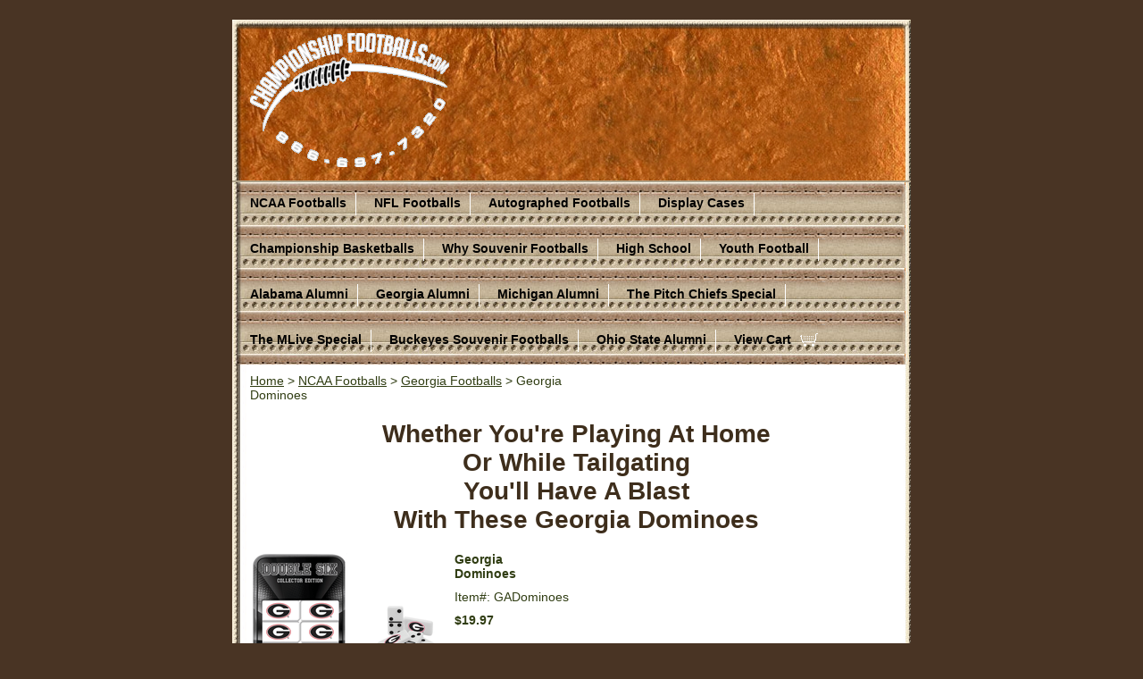

--- FILE ---
content_type: text/html
request_url: https://championshipfootballs.com/georgiadominoes.html
body_size: 5094
content:
<!DOCTYPE html PUBLIC "-//W3C//DTD XHTML 1.0 Strict//EN" "http://www.w3.org/TR/xhtml1/DTD/xhtml1-strict.dtd"><html><head>
<link rel="image_src" href="https://s.turbifycdn.com/aah/yhst-128477297013514/georgia-dominoes-24.gif" />
<meta property="og:image" content="https://s.turbifycdn.com/aah/yhst-128477297013514/georgia-dominoes-24.gif" />
<title>Georgia University NCAA Licensed Bulldogs Dominoes</title><meta name="Description" content="THESE NCAA LICENSED GEORGIA DOMINOES WILL KEEP YOUR LOVE FOR THE BULLDOGS ALIVE YEAR ROUND!" /><link rel="stylesheet" type="text/css" href="css-base.css" /><link rel="stylesheet" type="text/css" href="css-element.css" /><link rel="stylesheet" type="text/css" href="css-edits.css" /><meta name="google-site-verification" content="6ECdsyfTcAMIcxqLPnxFdsGHbAsHNaVv8o9Kj-Av56o" /></head><body id="itemtype"><script type="text/javascript" id="yfc_loader" src="https://turbifycdn.com/store/migration/loader-min-1.0.34.js?q=yhst-128477297013514&ts=1768341775&p=1&h=order.store.turbify.net"></script> <div id="ys_superbar">
	   <div id="ys_cpers">
		<div id="yscp_welcome_msg"></div>
		<div id="yscp_signin_link"></div>
		<div id="yscp_myaccount_link"></div>
		<div id="yscp_signout_link"></div>
	   </div>
	   <div id="yfc_mini"></div>
	   <div class="ys_clear"></div>
	</div>
      <div id="mainbody"><div id="header"><h3 class="storeLogo"><a href="index.html" title="Toll Free 866-697-7320"><img src="https://s.turbifycdn.com/aah/yhst-128477297013514/ncaa-footballs-1.gif" width="223" height="150" border="0" hspace="0" vspace="0" alt="Toll Free 866-697-7320" /></a></h3></div><div id="topNav"><div><a href="ncaachampionshipsouvenirfootball.html" title="NCAA Footballs">NCAA Footballs</a></div><div><a href="nflsuperbowlsouvenirfootballs.html" title="NFL Footballs">NFL Footballs</a></div><div><a href="autographedfootballs.html" title="Autographed Footballs">Autographed Footballs</a></div><div><a href="displaycases.html" title="Display Cases">Display Cases</a></div><div><a href="championshipbasketballs.html" title="Championship Basketballs">Championship Basketballs</a></div><div><a href="souvenirfootballs.html" title="Why Souvenir Footballs">Why Souvenir Footballs</a></div><div><a href="highschoolsouvenirfootballs.html" title="High School">High School</a></div><div><a href="youthfootball.html" title="Youth Football">Youth Football</a></div><div><a href="alabamaalumni.html" title="Alabama Alumni">Alabama Alumni</a></div><div><a href="georgiaalumni.html" title="Georgia Alumni">Georgia Alumni</a></div><div><a href="michiganalumni.html" title="Michigan Alumni">Michigan Alumni</a></div><div><a href="thepitchchiefsspecial.html" title="The Pitch Chiefs Special">The Pitch Chiefs Special</a></div><div><a href="themlivespecial.html" title="The MLive Special">The MLive Special</a></div><div><a href="buckeyes.html" title="Buckeyes Souvenir Footballs">Buckeyes Souvenir Footballs</a></div><div><a href="ohiostatealumni.html" title="Ohio State Alumni">Ohio State Alumni</a></div><div class="topNavViewCart"><a href="https://order.store.turbify.net/yhst-128477297013514/cgi-bin/wg-order?yhst-128477297013514" title="View Cart">View Cart</a></div><br class="clear" /></div><div id="bodyContent"><div class="breadcrumbs"><a href="index.html">Home</a> &gt; <a href="ncaachampionshipsouvenirfootball.html">NCAA Footballs</a> &gt; <a href="georgiafootballs.html">Georgia Footballs</a> &gt; Georgia<br>Dominoes</div><div id="contentarea"><div class="itemPageTitle"><center><h1>Whether You're Playing At Home<br>
Or While Tailgating<br>
You'll Have A Blast <br>
With These Georgia Dominoes</div><div class="itemContainer"><div class="floatLeft"><a href="https://s.turbifycdn.com/aah/yhst-128477297013514/georgia-dominoes-26.gif"><img src="https://s.turbifycdn.com/aah/yhst-128477297013514/georgia-dominoes-31.gif" width="109" height="180" border="0" hspace="0" vspace="0" alt="Georgia&lt;br&gt;Dominoes" class="Image" title="Georgia&lt;br&gt;Dominoes" /></a><a href="https://s.turbifycdn.com/aah/yhst-128477297013514/georgia-dominoes-28.gif"><img src="https://s.turbifycdn.com/aah/yhst-128477297013514/georgia-dominoes-32.gif" width="70" height="62" border="0" hspace="0" vspace="0" alt="Georgia&lt;br&gt;Dominoes" class="Image" title="Georgia&lt;br&gt;Dominoes" /></a></div><div class="itemProperties"><form method="POST" action="https://order.store.turbify.net/yhst-128477297013514/cgi-bin/wg-order?yhst-128477297013514+georgiadominoes"><div class="itemName">Georgia<br>Dominoes</div><div class="itemCode">Item#: GADominoes</div><div class="itemPrice"><div class="regPrice">$19.97</div></div><div class="addToCart"><input type="image" class="addtocartImg" title="Add to cart" src="https://s.turbifycdn.com/aah/yhst-128477297013514/michigan-wolverines-2023-national-champions-souvenir-footballs-21.gif" /><input name="vwcatalog" type="hidden" value="yhst-128477297013514" /><input name="vwitem" type="hidden" value="georgiadominoes" /></div><input type="hidden" name=".autodone" value="https://championshipfootballs.com/georgiadominoes.html" /></form></div><br class="clear" /><div style="clear:both"></div><div class="ys_promoitempage" id="ys_promoitempage" itemid="georgiadominoes" itemcode="GADominoes" categoryflag="0"></div>
<script language="javascript">
document.getElementsByTagName('html')[0].setAttribute('xmlns:og', 'http://opengraphprotocol.org/schema/');
</script>
<div id="ys_social_top_hr"></div>
<div id="ys_social_media">
<div id="ys_social_tweet">
<script language="javascript">function tweetwindowopen(url,width,height){var left=parseInt((screen.availWidth/2)-(width/2));var top=parseInt((screen.availHeight/2)-(height/2));var prop="width="+width+",height="+height+",left="+left+",top="+top+",screenX="+left+",screenY="+top;window.open (NULL, url,'tweetwindow',prop);}</script>
<a href="javascript:void(0);" title="Tweet"><img id="ys_social_custom_tweet_icon" src="https://s.turbifycdn.com/ae/store/secure/twitter.png" onClick="tweetwindowopen('https://twitter.com/share?count=none&text=Georgia%3cbr%3eDominoes&url=https%3a//www.championshipfootballs.com/georgiadominoes.html',550, 514)"></a></div>
<!--[if gt IE 6]>
<div id="ys_social_v_separator"><img src="https://s.turbifycdn.com/ae/store/secure/v-separator.gif"></div>
<![endif]-->
<!--[if !IE]><!-->
<div id="ys_social_v_separator"><img src="https://s.turbifycdn.com/ae/store/secure/v-separator.gif"></div>
<!--<![endif]-->
<div id="ys_social_fblike">
<!--[if gt IE 6]>
<script language="javascript">
document.getElementsByTagName('html')[0].setAttribute('xmlns:fb', 'http://ogp.me/ns/fb#');
</script>
<div id="fb-root"></div><script>(function(d, s, id) {var js, fjs = d.getElementsByTagName(s)[0];if (d.getElementById(id)) return;js = d.createElement(s); js.id = id;js.src = '//connect.facebook.net/en_US/all.js#xfbml=1&appId=';fjs.parentNode.insertBefore(js, fjs);}(document, 'script', 'facebook-jssdk'));</script><fb:like href="https://www.championshipfootballs.com/georgiadominoes.html" layout="standard" show_faces="false" width="350" action="like" colorscheme="light"></fb:like>
<![endif]-->
<!--[if !IE]><!-->
<script language="javascript">
document.getElementsByTagName('html')[0].setAttribute('xmlns:fb', 'http://ogp.me/ns/fb#');
</script>
<div id="fb-root"></div><script>(function(d, s, id) {var js, fjs = d.getElementsByTagName(s)[0];if (d.getElementById(id)) return;js = d.createElement(s); js.id = id;js.src = '//connect.facebook.net/en_US/all.js#xfbml=1&appId=';fjs.parentNode.insertBefore(js, fjs);}(document, 'script', 'facebook-jssdk'));</script><fb:like href="https://www.championshipfootballs.com/georgiadominoes.html" layout="standard" show_faces="false" width="350" action="like" colorscheme="light"></fb:like>
<!--<![endif]-->
</div>
</div>
<div id="ys_social_bottom_hr"></div>
</div><div class="pageText"><div class="pageTextHeader">Product Description</div><center><h3>This MasterPieces NCAA Licensed Georgia<br>
Dominoes are the perfect game for every Bulldogs fan!<br>
<br>
 This Double-Sixes Collectible Georgia Dominoes Set comes<br>
in a collectible tin box, and includes 28 resin dominoes, with team logo<br>
printed on the back of each one. Dominoes Instructions are also included<br>
This Sports Dominoes Set is perfect for all sports fans, ages 3 and up!</div></div></div><div id="footer"><div class="links"><a href="index.html">Home</a> | <a href="info.html">About Us</a> | <a href="privacypolicy.html">Privacy Policy</a> | <a href="mailto:sales@ChampionshipFootballs.com">Send Email</a> | <a href="ind.html">Site Map</a> | <a href="https://order.store.turbify.net/yhst-128477297013514/cgi-bin/wg-order?yhst-128477297013514">View Cart</a></div><div class="copyright">Copyright � 2009-2024 ChampionshipFootballs.com<br /><br /></div></div></div></body>
<script type="text/javascript">var PAGE_ATTRS = {'storeId': 'yhst-128477297013514', 'itemId': 'georgiadominoes', 'isOrderable': '1', 'name': 'Georgia Dominoes', 'salePrice': '19.97', 'listPrice': '19.97', 'brand': '', 'model': '', 'promoted': '', 'createTime': '1768341775', 'modifiedTime': '1768341775', 'catNamePath': 'NCAA Footballs > Georgia Footballs', 'upc': ''};</script><!-- Google tag (gtag.js) -->  <script async src='https://www.googletagmanager.com/gtag/js?id=G-46Z0PGWHXF'></script><script> window.dataLayer = window.dataLayer || [];  function gtag(){dataLayer.push(arguments);}  gtag('js', new Date());  gtag('config', 'G-46Z0PGWHXF');</script><script> var YStore = window.YStore || {}; var GA_GLOBALS = window.GA_GLOBALS || {}; var GA_CLIENT_ID; try { YStore.GA = (function() { var isSearchPage = (typeof(window.location) === 'object' && typeof(window.location.href) === 'string' && window.location.href.indexOf('nsearch') !== -1); var isProductPage = (typeof(PAGE_ATTRS) === 'object' && PAGE_ATTRS.isOrderable === '1' && typeof(PAGE_ATTRS.name) === 'string'); function initGA() { } function setProductPageView() { PAGE_ATTRS.category = PAGE_ATTRS.catNamePath.replace(/ > /g, '/'); PAGE_ATTRS.category = PAGE_ATTRS.category.replace(/>/g, '/'); gtag('event', 'view_item', { currency: 'USD', value: parseFloat(PAGE_ATTRS.salePrice), items: [{ item_name: PAGE_ATTRS.name, item_category: PAGE_ATTRS.category, item_brand: PAGE_ATTRS.brand, price: parseFloat(PAGE_ATTRS.salePrice) }] }); } function defaultTrackAddToCart() { var all_forms = document.forms; document.addEventListener('DOMContentLoaded', event => { for (var i = 0; i < all_forms.length; i += 1) { if (typeof storeCheckoutDomain != 'undefined' && storeCheckoutDomain != 'order.store.turbify.net') { all_forms[i].addEventListener('submit', function(e) { if (typeof(GA_GLOBALS.dont_track_add_to_cart) !== 'undefined' && GA_GLOBALS.dont_track_add_to_cart === true) { return; } e = e || window.event; var target = e.target || e.srcElement; if (typeof(target) === 'object' && typeof(target.id) === 'string' && target.id.indexOf('yfc') === -1 && e.defaultPrevented === true) { return } e.preventDefault(); vwqnty = 1; if( typeof(target.vwquantity) !== 'undefined' ) { vwqnty = target.vwquantity.value; } if( vwqnty > 0 ) { gtag('event', 'add_to_cart', { value: parseFloat(PAGE_ATTRS.salePrice), currency: 'USD', items: [{ item_name: PAGE_ATTRS.name, item_category: PAGE_ATTRS.category, item_brand: PAGE_ATTRS.brand, price: parseFloat(PAGE_ATTRS.salePrice), quantity: e.target.vwquantity.value }] }); if (typeof(target) === 'object' && typeof(target.id) === 'string' && target.id.indexOf('yfc') != -1) { return; } if (typeof(target) === 'object') { target.submit(); } } }) } } }); } return { startPageTracking: function() { initGA(); if (isProductPage) { setProductPageView(); if (typeof(GA_GLOBALS.dont_track_add_to_cart) === 'undefined' || GA_GLOBALS.dont_track_add_to_cart !== true) { defaultTrackAddToCart() } } }, trackAddToCart: function(itemsList, callback) { itemsList = itemsList || []; if (itemsList.length === 0 && typeof(PAGE_ATTRS) === 'object') { if (typeof(PAGE_ATTRS.catNamePath) !== 'undefined') { PAGE_ATTRS.category = PAGE_ATTRS.catNamePath.replace(/ > /g, '/'); PAGE_ATTRS.category = PAGE_ATTRS.category.replace(/>/g, '/') } itemsList.push(PAGE_ATTRS) } if (itemsList.length === 0) { return; } var ga_cartItems = []; var orderTotal = 0; for (var i = 0; i < itemsList.length; i += 1) { var itemObj = itemsList[i]; var gaItemObj = {}; if (typeof(itemObj.id) !== 'undefined') { gaItemObj.id = itemObj.id } if (typeof(itemObj.name) !== 'undefined') { gaItemObj.name = itemObj.name } if (typeof(itemObj.category) !== 'undefined') { gaItemObj.category = itemObj.category } if (typeof(itemObj.brand) !== 'undefined') { gaItemObj.brand = itemObj.brand } if (typeof(itemObj.salePrice) !== 'undefined') { gaItemObj.price = itemObj.salePrice } if (typeof(itemObj.quantity) !== 'undefined') { gaItemObj.quantity = itemObj.quantity } ga_cartItems.push(gaItemObj); orderTotal += parseFloat(itemObj.salePrice) * itemObj.quantity; } gtag('event', 'add_to_cart', { value: orderTotal, currency: 'USD', items: ga_cartItems }); } } })(); YStore.GA.startPageTracking() } catch (e) { if (typeof(window.console) === 'object' && typeof(window.console.log) === 'function') { console.log('Error occurred while executing Google Analytics:'); console.log(e) } } </script> <script type="text/javascript">
csell_env = 'ue1';
 var storeCheckoutDomain = 'order.store.turbify.net';
</script>

<script type="text/javascript">
  function toOSTN(node){
    if(node.hasAttributes()){
      for (const attr of node.attributes) {
        node.setAttribute(attr.name,attr.value.replace(/(us-dc1-order|us-dc2-order|order)\.(store|stores)\.([a-z0-9-]+)\.(net|com)/g, storeCheckoutDomain));
      }
    }
  };
  document.addEventListener('readystatechange', event => {
  if(typeof storeCheckoutDomain != 'undefined' && storeCheckoutDomain != "order.store.turbify.net"){
    if (event.target.readyState === "interactive") {
      fromOSYN = document.getElementsByTagName('form');
        for (let i = 0; i < fromOSYN.length; i++) {
          toOSTN(fromOSYN[i]);
        }
      }
    }
  });
</script>
<script type="text/javascript">
// Begin Store Generated Code
 </script> <script type="text/javascript" src="https://s.turbifycdn.com/lq/ult/ylc_1.9.js" ></script> <script type="text/javascript" src="https://s.turbifycdn.com/ae/lib/smbiz/store/csell/beacon-a9518fc6e4.js" >
</script>
<script type="text/javascript">
// Begin Store Generated Code
 csell_page_data = {}; csell_page_rec_data = []; ts='TOK_STORE_ID';
</script>
<script type="text/javascript">
// Begin Store Generated Code
function csell_GLOBAL_INIT_TAG() { var csell_token_map = {}; csell_token_map['TOK_SPACEID'] = '2022276099'; csell_token_map['TOK_URL'] = ''; csell_token_map['TOK_STORE_ID'] = 'yhst-128477297013514'; csell_token_map['TOK_ITEM_ID_LIST'] = 'georgiadominoes'; csell_token_map['TOK_ORDER_HOST'] = 'order.store.turbify.net'; csell_token_map['TOK_BEACON_TYPE'] = 'prod'; csell_token_map['TOK_RAND_KEY'] = 't'; csell_token_map['TOK_IS_ORDERABLE'] = '1';  c = csell_page_data; var x = (typeof storeCheckoutDomain == 'string')?storeCheckoutDomain:'order.store.turbify.net'; var t = csell_token_map; c['s'] = t['TOK_SPACEID']; c['url'] = t['TOK_URL']; c['si'] = t[ts]; c['ii'] = t['TOK_ITEM_ID_LIST']; c['bt'] = t['TOK_BEACON_TYPE']; c['rnd'] = t['TOK_RAND_KEY']; c['io'] = t['TOK_IS_ORDERABLE']; YStore.addItemUrl = 'http%s://'+x+'/'+t[ts]+'/ymix/MetaController.html?eventName.addEvent&cartDS.shoppingcart_ROW0_m_orderItemVector_ROW0_m_itemId=%s&cartDS.shoppingcart_ROW0_m_orderItemVector_ROW0_m_quantity=1&ysco_key_cs_item=1&sectionId=ysco.cart&ysco_key_store_id='+t[ts]; } 
</script>
<script type="text/javascript">
// Begin Store Generated Code
function csell_REC_VIEW_TAG() {  var env = (typeof csell_env == 'string')?csell_env:'prod'; var p = csell_page_data; var a = '/sid='+p['si']+'/io='+p['io']+'/ii='+p['ii']+'/bt='+p['bt']+'-view'+'/en='+env; var r=Math.random(); YStore.CrossSellBeacon.renderBeaconWithRecData(p['url']+'/p/s='+p['s']+'/'+p['rnd']+'='+r+a); } 
</script>
<script type="text/javascript">
// Begin Store Generated Code
var csell_token_map = {}; csell_token_map['TOK_PAGE'] = 'p'; csell_token_map['TOK_CURR_SYM'] = '$'; csell_token_map['TOK_WS_URL'] = 'https://yhst-128477297013514.csell.store.turbify.net/cs/recommend?itemids=georgiadominoes&location=p'; csell_token_map['TOK_SHOW_CS_RECS'] = 'false';  var t = csell_token_map; csell_GLOBAL_INIT_TAG(); YStore.page = t['TOK_PAGE']; YStore.currencySymbol = t['TOK_CURR_SYM']; YStore.crossSellUrl = t['TOK_WS_URL']; YStore.showCSRecs = t['TOK_SHOW_CS_RECS']; </script> <script type="text/javascript" src="https://s.turbifycdn.com/ae/store/secure/recs-1.3.2.2.js" ></script> <script type="text/javascript" >
</script>
</html>
<!-- html107.prod.store.e1b.lumsb.com Sat Jan 17 18:58:29 PST 2026 -->


--- FILE ---
content_type: text/css
request_url: https://championshipfootballs.com/css-base.css
body_size: 2868
content:
/* CSS Document */
/* 011107 0.03 */
/* Elements */
* {
	padding:0;
	margin:0;
}
td, div, span {
	font-size: 14px /*75%/1.3*/;
	color:#303d13;
}
body {
	background-color: #493424; 
	background-image:url('') 0 0 repeat;
	font:normal 14px Verdana, Tahoma, Helvetica, sans-serif/*75%/1.3 Arial,Helvetica, sans-serif*/;
	color:#303d13;
	text-align:center;
	width:auto;
}
a{
	text-decoration:underline;
	color:#303d13;
}
a:hover{
	text-decoration:none;
}
select option{
	padding-right:10px;
}
.ys_primary{ background:#cc0000;color:#ffffff;font:bold 11px Arial,verdana,sans-serif;margin:0 0 1px 5px;text-align:center;cursor:pointer;
}

/**********/
/*MAIN IDS*/
/**********/
#mainbody{
	width:760px; /* 760px; || auto; */
	margin:0 auto;
	text-align:left;
	background: transparent url('https://s.turbifycdn.com/aah/yhst-128477297013514/img-5383.gif') 0 0 repeat-y;
	padding:0;
}
#maintype {
    padding: 0;
    margin: 0;
}


#topNav{
	margin:0 auto;
background:#aea189 url('https://s.turbifycdn.com/aah/yhst-128477297013514/img-5384.gif') 0 0;
	/*padding:6px 0 11px 0;*/
	border-bottom:0px solid #ffffff;
	zoom:1;
}
html>body #topNav { height:auto; zoom:1; }
#topNav div{
	float:left;
	margin:3px 0 0 10px;
	white-space:nowrap;
        padding:12px 0 20px 0;
}
#topNav div a{
        font-weight:bold;
	color:#000000;
	padding:3px 10px 6px 10px;
	border-right:1px solid #ffffff;
	text-decoration:none;
}
#topNav .topNavViewCart a{
 background: url('https://s.turbifycdn.com/aah/yhst-128477297013514/img-5385.gif') right 40% no-repeat;
 border-right-style:none !important;
 padding-right:30px;
 text-decoration:none;
}
#topNav div a:hover, #topNav .topNavViewCart a:hover{
	color:#3e2e1c;
}

#footer{background:#aea189 url('https://s.turbifycdn.com/aah/yhst-128477297013514/img-5386.gif') 0 0 no-repeat;
	zoom:1;
        margin-top:10px;
}
#header{background:#aea189 url('https://s.turbifycdn.com/aah/yhst-128477297013514/img-5387.gif') left top no-repeat;
	zoom:1;
}
#header:after, #footer:after, #itemContainer:after, .caption:after, .message:after {
	clear:both;
	content:".";
	display:block; 
	height:0;
	visibility:hidden;
}
html>body #header, html>body #footer {
	height:auto;
}

/**************/
/*END MAIN IDS*/
/**************/

/*********/
/*CLASSES*/
/*********/
.clear {
	clear:both;
	display:block;
	font-size:1px;
	height:1px;
	line-height:-1;
}
.last {
	border:0 solid;
}
.floatLeft {
	float:left;
}
.floatRight {
	float:right;
}
.breadcrumbs{
	padding:10px 10px 10px 20px;
	background-color:transparent/*#ffffff*/;
}
/*************/
/*END CLASSES*/
/*************/

/***************/
/*MISCELLANEOUS*/
/***************/
#topNav .topNavViewCart a:hover, #footer .links a:hover, #bodyContent .contentsTable .itemName a:hover, #topNav div a:hover{
	text-decoration:underline;
}
/*******************/
/*END MISCELLANEOUS*/
/*******************/

/********/
/*HEADER*/
/********/
#header .storeLogo{
	width:440px;
	font:26px Tahoma, Geneva, Verdana, sans-serif /*2em*/;
	float:left;
	color:#ffffff;
	padding:15px 0 10px 20px;	
}
#header .storeLogo a{
	color:#ffffff;
	text-decoration:none;
}
#header .searcharea{
        float:right;
	width:274px;	background-color:transparent/*#ffffff*/;
	text-align:center;
	border:0px solid #3f3e2d;
	padding:20px 0;
	margin: 2px;
}
#header .searcharea .searchText{
	font:bold 13px Arial, Helvetica, sans-serif;
	color:#ffffff;
	margin-right: 3px;
}
#header .searcharea .searchForm{
	margin:auto;
}
#header .searcharea .searchInput{
        background:#d3d0ba;
color:#000;
	width:150px;
}
#searchSubmit.ys_primary{
        border:solid 1px #fff;
        margin:1px 5px 1px;
        padding-bottom:16px;
        background:url('https://s.turbifycdn.com/aah/yhst-128477297013514/img-5388.gif') 0 0 repeat-x;
        color:#fff;
        font:bold 11px Arial,verdana,sans-serif;
        text-align:center;
        cursor:pointer;
        height:20px;
}

/************/
/*END HEADER*/
/************/


/********/
/*FOOTER*/
/********/
#footer .links{
	background:transparent;
	text-align:center;
	padding:5px 5px 0px 5px;
	color:#303d13;
	font-size:11px;        
}
#footer .links a{
background:transparent;
	color:#303d13;
	font-weight:bold;
	padding:0 5px;
	text-decoration:none;
	font-size:11px;
        text-transform:uppercase;
}
#footer .yahooLogo{
	float:left;
	height:29px;
	width:82px;    
margin:0px 0 10px 15px;
}
* html #footer .yahooLogo{
	height:39px;
display:inline;
}
#footer .copyright{
	float:right;
	text-align:right;
	padding:15px 25px 15px 0;
	color:#3f3f3f;
	font-size:11px;
}
/************/
/*END FOOTER*/
/************/

/***************************************/
/*BODY CONTENT (HOME, SECTION AND ITEM)*/
/***************************************/
#bodyContent .caption, #bodyContent .message{
	zoom:1;
}
#bodyContent .message, #bodyContent .caption, #bodyContent .pageText{
	background-color:transparent;
margin:0 10px;
}

#bodyContent .message {background:transparent;
margin: 15px 65px;
}

#bodyContent .message .ImageMarginLeft{
	float:left; 
	margin:0px 15px 15px 12px;
}
#bodyContent .message .ImageMarginRight{
	float:right;
	margin:0px 12px 15px 15px;
}
#bodyContent .message .pageTitle{
	color:#000000;
	display:block;
	font:bold 16px Arial, Helvetica, sans-serif/*1.2em Arial, Helvetica, sans-serif*/;
	margin:0 10px;
	padding:0px 0 10px 0;	
}
#bodyContent .caption .pageTitle, #bodyContent .caption .pageTitleCenter, #bodyContent #info-div #searchpageHeader{
	color:#3e2e1c;
	display:block;
	font:bold 14px Arial, Helvetica, sans-serif/*1.2em Arial, Helvetica, sans-serif*/;
	margin:0 10px;
	padding:10px;	
}
#bodyContent #info-div #searchpageHeader{background-color:#ffffff; color:#3e2e1c; font:bold 24px Arial, Helvetica, sans-serif; margin:0 10px;
	padding:10px 0; display:block;		
}
#bodyContent .itemPageTitle{
	color:#3e2e1c;
	font:bold 14px Arial, Helvetica, sans-serif/*1.2em Arial, Helvetica, sans-serif*/;
		padding:10px 10px 10px 20px;
	background-color:transparent/*#ffffff*/;
}
#bodyContent .message .pageText, #bodyContent .caption .pageText, #bodyContent .pageText{
	padding:0 30px 10px 10px;
}
#bodyContent .pageText{
	padding:0 30px 10px 20px;
}

#bodyContent #info-div .infoText{
	padding:10px 20px;
}
#bodyContent .contentsTable .itemName, #bodyContent .contentsTable .wrapPadding{
	padding:5px 10px;
}
#bodyContent .contentsTable{
	width:100%;
	border-collapse:collapse;
        padding-top:10px;
margin: 0 10px;
}
#bodyContent .contentsTable .itemName a{
	font:bold 14px Verdana, Tahoma, Helvetica, sans-serif/*1.1em Arial, Helvetica, sans-serif*/;
	color:#303d13;
	text-decoration:none;
}
#bodyContent .contentsTable .salePrice, #bodyContent .itemContainer .salePrice{
	color:#cc0000;
padding-bottom:20px;
}
#bodyContent .contentsTable .salePrice, #bodyContent .contentsTable .regPrice {
	color:#cc0000;
padding-bottom:5px 0 10px;
}

#bodyContent .vertical, .imageCenter, .pageTitleCenter{
	text-align:center;
}
#bodyContent .contentsTable .contentsVSeparator{
	border-right:0px dashed #ffffff;
}
#bodyContent .contentsTable .contentsHSeparator{
	border-bottom:0px solid #ffffff;
}

#bodyContent .specialsHeader{
        background: url('') 0 95% no-repeat;
	padding:5px 5px 3px 5px;
	color:#000000;
	font:bold 14px Arial, Helvetica, sans-serif/*1.4em*/;
	text-align:center;
	margin:15px 50px 15px 70px;
        height:25px;
        border-bottom: solid 2px #493424;
}
#bodyContent .caption .Image, #bodyContent .itemContainer .Image , #bodyContent .contentsTable .Image, #bodyContent #info-div .Image{
	margin:10px 10px 10px 20px;
}
#bodyContent .pageText .pageTextHeader{
	font-size:1.1em;
	font-weight:bold;	
	padding:10px 0;
}
#bodyContent .accessoriesHeader{
	color:#3e2e1c;
	font:bold 14px Tahoma /*1.1em*/!important;
	padding:20px 0 8px 10px;
	border-bottom:0px solid #ffffff;
	margin:10px;
}
#bodyContent .contentsTable td table{
	margin-left: 10px;
}

#bodyContent .contentsTableTd{
	padding:5px;
}
#bodyContent .contentsTable .Image img{
	margin:0 10px 5px 10px;
}
/*#bodyContent .contentsTable .ellItemInfo{
	margin-left: 5px;
}*/
#bodyContent .contentsTable .addToCartimg{
	padding:10px;
}


/******************/
/*END BODY CONTENT*/
/******************/

/**************/
/*ITEM DETAILS*/
/**************/
#bodyContent .itemContainer img{
	vertical-align:middle;
}
#bodyContent .itemContainer .addToCart{
	border-top:1px solid #ffffff/*#CECECD*/;
	padding:10px;
}
#bodyContent .itemContainer .itemProperties{
	float:left;
	margin:10px 10px 0 0;
}
#bodyContent .itemContainer .itemName, #bodyContent .itemContainer .priceBold{
	font-weight: bold;
}
#bodyContent .itemContainer .itemName, #bodyContent .itemContainer .itemCode, #bodyContent .itemContainer .itemAvail, #bodyContent .itemContainer .itemPrice{
	padding:0 10px 10px 10px;
}
#bodyContent .itemContainer .regPrice{
	padding-right:20px;
        font-weight:bold;
}
#bodyContent .itemContainer .regPrice, #bodyContent .itemContainer .salePrice, #bodyContent .itemContainer .priceBold{
	display:inline;
        font-weight:bold;
}
#bodyContent .itemContainer .itemOption{
	padding:0 10px 5px 10px;
	display:block;
        font-weight:bold;
}
#bodyContent .contentsTable .itemOption{
	padding-top:5px;
	display:block;
        font-weight:bold;
}

#bodyContent .contentsTable .contentsOptions{
	padding:3px 0;
}

/******************/
/*END ITEM DETAILS*/
/******************/

/* Search Page Styles */
#info-div form,
     .infoText div {margin:0 10px;}
#info-div form table td a img {margin-right:5px;}
#info-div form table td b {display:block; padding:15px 0 5px;}
#info-div form table td font {font-size:1em;}
/* Search Page Styles */

/* Cross-Sell Styles. */

.ystore-cross-sell-table { width:100%; font-size:inherit; font:100%; }
.ystore-cross-sell-title { padding-bottom:6px; color: #fc9227; font:bold 14px Tahoma, Geneva, Verdana, sans-serif; }
.ystore-cross-sell-table-vertical .ystore-cross-sell-cell { width:100%; }
.ystore-cross-sell-table-horizontal .ystore-cross-sell-cell { width:28%; padding-right:5%; }

.ystore-cross-sell-product-image-link { display:block; padding-bottom:8px; }
.ystore-cross-sell-product-caption { padding-bottom:16px; }
.ystore-cross-sell-product-caption p,
.ystore-cross-sell-product-caption h4 { margin:0 0 10px; font-size:11px; }
.ystore-cross-sell-table .ys_promo { font-weight:bold; }


/* For CPers */

#ys_superbar {left:0; margin:0 auto; position:static; top:0; width:762px; height:22px;}
#ys_cpers { float:left; }
#yfc_mini { float:right; }
.ys_clear { clear:both; }
#yscp_welcome_msg { margin:0px 10px 0px 5px; display:none; line-height:20px; color:#fff; }
#yscp_signin_link { display:none; line-height:20px; color:#fff; }
#yscp_signout_link { margin-left:10px; display:none; line-height:20px; }
#yscp_myaccount_link { display:none; line-height:20px; margin-right:10px; margin-left:10px; }
#yscp_welcome_msg .yscp_bold { font-weight:bold; color:#fff;}
a.yscp_link { font-family:verdana; text-decoration:none; color:#fff; line-height:20px; }
a.yscp_link:hover { font-family:verdana; color:#999; text-decoration:underline; line-height:20px; }
a.yscp_link:visited {color:#fff;}
#custRegDiv a.container-close { top:5px; }
.yui-skin-sam .yui-panel .bd, .yui-skin-sam .yui-panel .ft { background-color:#fff; }
.yui-skin-sam .yui-panel .bd { padding:0px; }
#iframe_id  { width:679px; border:1px solid #000; padding:0px; }
#custRegDiv_h.hd { display:none; }
#custRegDiv_mask.mask  { background-color:#000000; opacity:0.5; filter:alpha(opacity=50);}
#loadingDiv                 {height:210px; width:679px; position:absolute; background:#ececec;}
img.loadingImg                 {margin-top:90px; margin-left:20px;}

